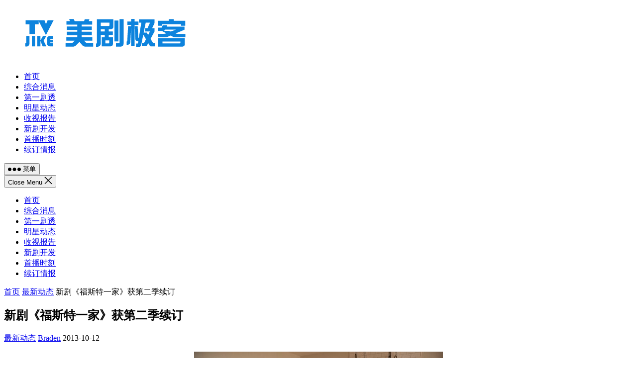

--- FILE ---
content_type: text/html; charset=UTF-8
request_url: https://www.tvjike.com/20131012/4548.html
body_size: 8311
content:
<!DOCTYPE html>
<html lang="zh-Hans">
<head>
<meta charset="UTF-8">
<meta name="viewport" content="width=device-width, initial-scale=1">
<meta http-equiv="X-UA-Compatible" content="IE=edge">
<meta name="HandheldFriendly" content="true">
<link rel="profile" href="https://gmpg.org/xfn/11">
<title>新剧《福斯特一家》获第二季续订 - 美剧极客</title>
<meta name='description' content='ABC Family日前决定续订今夏新剧《福斯特一家》...' />
<meta name='keywords' content='ABC Family,The Fosters,福斯特一家' />

<meta name='robots' content='max-image-preview:large' />
<link rel='dns-prefetch' href='//widgetlogic.org' />
<link rel="alternate" type="application/rss+xml" title="美剧极客 &raquo; Feed" href="https://www.tvjike.com/feed" />
<link rel="alternate" type="application/rss+xml" title="美剧极客 &raquo; 评论 Feed" href="https://www.tvjike.com/comments/feed" />
<style id='wp-img-auto-sizes-contain-inline-css' type='text/css'>
img:is([sizes=auto i],[sizes^="auto," i]){contain-intrinsic-size:3000px 1500px}
/*# sourceURL=wp-img-auto-sizes-contain-inline-css */
</style>
<style id='wp-block-library-inline-css' type='text/css'>
:root{--wp-block-synced-color:#7a00df;--wp-block-synced-color--rgb:122,0,223;--wp-bound-block-color:var(--wp-block-synced-color);--wp-editor-canvas-background:#ddd;--wp-admin-theme-color:#007cba;--wp-admin-theme-color--rgb:0,124,186;--wp-admin-theme-color-darker-10:#006ba1;--wp-admin-theme-color-darker-10--rgb:0,107,160.5;--wp-admin-theme-color-darker-20:#005a87;--wp-admin-theme-color-darker-20--rgb:0,90,135;--wp-admin-border-width-focus:2px}@media (min-resolution:192dpi){:root{--wp-admin-border-width-focus:1.5px}}.wp-element-button{cursor:pointer}:root .has-very-light-gray-background-color{background-color:#eee}:root .has-very-dark-gray-background-color{background-color:#313131}:root .has-very-light-gray-color{color:#eee}:root .has-very-dark-gray-color{color:#313131}:root .has-vivid-green-cyan-to-vivid-cyan-blue-gradient-background{background:linear-gradient(135deg,#00d084,#0693e3)}:root .has-purple-crush-gradient-background{background:linear-gradient(135deg,#34e2e4,#4721fb 50%,#ab1dfe)}:root .has-hazy-dawn-gradient-background{background:linear-gradient(135deg,#faaca8,#dad0ec)}:root .has-subdued-olive-gradient-background{background:linear-gradient(135deg,#fafae1,#67a671)}:root .has-atomic-cream-gradient-background{background:linear-gradient(135deg,#fdd79a,#004a59)}:root .has-nightshade-gradient-background{background:linear-gradient(135deg,#330968,#31cdcf)}:root .has-midnight-gradient-background{background:linear-gradient(135deg,#020381,#2874fc)}:root{--wp--preset--font-size--normal:16px;--wp--preset--font-size--huge:42px}.has-regular-font-size{font-size:1em}.has-larger-font-size{font-size:2.625em}.has-normal-font-size{font-size:var(--wp--preset--font-size--normal)}.has-huge-font-size{font-size:var(--wp--preset--font-size--huge)}.has-text-align-center{text-align:center}.has-text-align-left{text-align:left}.has-text-align-right{text-align:right}.has-fit-text{white-space:nowrap!important}#end-resizable-editor-section{display:none}.aligncenter{clear:both}.items-justified-left{justify-content:flex-start}.items-justified-center{justify-content:center}.items-justified-right{justify-content:flex-end}.items-justified-space-between{justify-content:space-between}.screen-reader-text{border:0;clip-path:inset(50%);height:1px;margin:-1px;overflow:hidden;padding:0;position:absolute;width:1px;word-wrap:normal!important}.screen-reader-text:focus{background-color:#ddd;clip-path:none;color:#444;display:block;font-size:1em;height:auto;left:5px;line-height:normal;padding:15px 23px 14px;text-decoration:none;top:5px;width:auto;z-index:100000}html :where(.has-border-color){border-style:solid}html :where([style*=border-top-color]){border-top-style:solid}html :where([style*=border-right-color]){border-right-style:solid}html :where([style*=border-bottom-color]){border-bottom-style:solid}html :where([style*=border-left-color]){border-left-style:solid}html :where([style*=border-width]){border-style:solid}html :where([style*=border-top-width]){border-top-style:solid}html :where([style*=border-right-width]){border-right-style:solid}html :where([style*=border-bottom-width]){border-bottom-style:solid}html :where([style*=border-left-width]){border-left-style:solid}html :where(img[class*=wp-image-]){height:auto;max-width:100%}:where(figure){margin:0 0 1em}html :where(.is-position-sticky){--wp-admin--admin-bar--position-offset:var(--wp-admin--admin-bar--height,0px)}@media screen and (max-width:600px){html :where(.is-position-sticky){--wp-admin--admin-bar--position-offset:0px}}

/*# sourceURL=wp-block-library-inline-css */
</style><style id='global-styles-inline-css' type='text/css'>
:root{--wp--preset--aspect-ratio--square: 1;--wp--preset--aspect-ratio--4-3: 4/3;--wp--preset--aspect-ratio--3-4: 3/4;--wp--preset--aspect-ratio--3-2: 3/2;--wp--preset--aspect-ratio--2-3: 2/3;--wp--preset--aspect-ratio--16-9: 16/9;--wp--preset--aspect-ratio--9-16: 9/16;--wp--preset--color--black: #000000;--wp--preset--color--cyan-bluish-gray: #abb8c3;--wp--preset--color--white: #ffffff;--wp--preset--color--pale-pink: #f78da7;--wp--preset--color--vivid-red: #cf2e2e;--wp--preset--color--luminous-vivid-orange: #ff6900;--wp--preset--color--luminous-vivid-amber: #fcb900;--wp--preset--color--light-green-cyan: #7bdcb5;--wp--preset--color--vivid-green-cyan: #00d084;--wp--preset--color--pale-cyan-blue: #8ed1fc;--wp--preset--color--vivid-cyan-blue: #0693e3;--wp--preset--color--vivid-purple: #9b51e0;--wp--preset--gradient--vivid-cyan-blue-to-vivid-purple: linear-gradient(135deg,rgb(6,147,227) 0%,rgb(155,81,224) 100%);--wp--preset--gradient--light-green-cyan-to-vivid-green-cyan: linear-gradient(135deg,rgb(122,220,180) 0%,rgb(0,208,130) 100%);--wp--preset--gradient--luminous-vivid-amber-to-luminous-vivid-orange: linear-gradient(135deg,rgb(252,185,0) 0%,rgb(255,105,0) 100%);--wp--preset--gradient--luminous-vivid-orange-to-vivid-red: linear-gradient(135deg,rgb(255,105,0) 0%,rgb(207,46,46) 100%);--wp--preset--gradient--very-light-gray-to-cyan-bluish-gray: linear-gradient(135deg,rgb(238,238,238) 0%,rgb(169,184,195) 100%);--wp--preset--gradient--cool-to-warm-spectrum: linear-gradient(135deg,rgb(74,234,220) 0%,rgb(151,120,209) 20%,rgb(207,42,186) 40%,rgb(238,44,130) 60%,rgb(251,105,98) 80%,rgb(254,248,76) 100%);--wp--preset--gradient--blush-light-purple: linear-gradient(135deg,rgb(255,206,236) 0%,rgb(152,150,240) 100%);--wp--preset--gradient--blush-bordeaux: linear-gradient(135deg,rgb(254,205,165) 0%,rgb(254,45,45) 50%,rgb(107,0,62) 100%);--wp--preset--gradient--luminous-dusk: linear-gradient(135deg,rgb(255,203,112) 0%,rgb(199,81,192) 50%,rgb(65,88,208) 100%);--wp--preset--gradient--pale-ocean: linear-gradient(135deg,rgb(255,245,203) 0%,rgb(182,227,212) 50%,rgb(51,167,181) 100%);--wp--preset--gradient--electric-grass: linear-gradient(135deg,rgb(202,248,128) 0%,rgb(113,206,126) 100%);--wp--preset--gradient--midnight: linear-gradient(135deg,rgb(2,3,129) 0%,rgb(40,116,252) 100%);--wp--preset--font-size--small: 13px;--wp--preset--font-size--medium: 20px;--wp--preset--font-size--large: 36px;--wp--preset--font-size--x-large: 42px;--wp--preset--spacing--20: 0.44rem;--wp--preset--spacing--30: 0.67rem;--wp--preset--spacing--40: 1rem;--wp--preset--spacing--50: 1.5rem;--wp--preset--spacing--60: 2.25rem;--wp--preset--spacing--70: 3.38rem;--wp--preset--spacing--80: 5.06rem;--wp--preset--shadow--natural: 6px 6px 9px rgba(0, 0, 0, 0.2);--wp--preset--shadow--deep: 12px 12px 50px rgba(0, 0, 0, 0.4);--wp--preset--shadow--sharp: 6px 6px 0px rgba(0, 0, 0, 0.2);--wp--preset--shadow--outlined: 6px 6px 0px -3px rgb(255, 255, 255), 6px 6px rgb(0, 0, 0);--wp--preset--shadow--crisp: 6px 6px 0px rgb(0, 0, 0);}:where(.is-layout-flex){gap: 0.5em;}:where(.is-layout-grid){gap: 0.5em;}body .is-layout-flex{display: flex;}.is-layout-flex{flex-wrap: wrap;align-items: center;}.is-layout-flex > :is(*, div){margin: 0;}body .is-layout-grid{display: grid;}.is-layout-grid > :is(*, div){margin: 0;}:where(.wp-block-columns.is-layout-flex){gap: 2em;}:where(.wp-block-columns.is-layout-grid){gap: 2em;}:where(.wp-block-post-template.is-layout-flex){gap: 1.25em;}:where(.wp-block-post-template.is-layout-grid){gap: 1.25em;}.has-black-color{color: var(--wp--preset--color--black) !important;}.has-cyan-bluish-gray-color{color: var(--wp--preset--color--cyan-bluish-gray) !important;}.has-white-color{color: var(--wp--preset--color--white) !important;}.has-pale-pink-color{color: var(--wp--preset--color--pale-pink) !important;}.has-vivid-red-color{color: var(--wp--preset--color--vivid-red) !important;}.has-luminous-vivid-orange-color{color: var(--wp--preset--color--luminous-vivid-orange) !important;}.has-luminous-vivid-amber-color{color: var(--wp--preset--color--luminous-vivid-amber) !important;}.has-light-green-cyan-color{color: var(--wp--preset--color--light-green-cyan) !important;}.has-vivid-green-cyan-color{color: var(--wp--preset--color--vivid-green-cyan) !important;}.has-pale-cyan-blue-color{color: var(--wp--preset--color--pale-cyan-blue) !important;}.has-vivid-cyan-blue-color{color: var(--wp--preset--color--vivid-cyan-blue) !important;}.has-vivid-purple-color{color: var(--wp--preset--color--vivid-purple) !important;}.has-black-background-color{background-color: var(--wp--preset--color--black) !important;}.has-cyan-bluish-gray-background-color{background-color: var(--wp--preset--color--cyan-bluish-gray) !important;}.has-white-background-color{background-color: var(--wp--preset--color--white) !important;}.has-pale-pink-background-color{background-color: var(--wp--preset--color--pale-pink) !important;}.has-vivid-red-background-color{background-color: var(--wp--preset--color--vivid-red) !important;}.has-luminous-vivid-orange-background-color{background-color: var(--wp--preset--color--luminous-vivid-orange) !important;}.has-luminous-vivid-amber-background-color{background-color: var(--wp--preset--color--luminous-vivid-amber) !important;}.has-light-green-cyan-background-color{background-color: var(--wp--preset--color--light-green-cyan) !important;}.has-vivid-green-cyan-background-color{background-color: var(--wp--preset--color--vivid-green-cyan) !important;}.has-pale-cyan-blue-background-color{background-color: var(--wp--preset--color--pale-cyan-blue) !important;}.has-vivid-cyan-blue-background-color{background-color: var(--wp--preset--color--vivid-cyan-blue) !important;}.has-vivid-purple-background-color{background-color: var(--wp--preset--color--vivid-purple) !important;}.has-black-border-color{border-color: var(--wp--preset--color--black) !important;}.has-cyan-bluish-gray-border-color{border-color: var(--wp--preset--color--cyan-bluish-gray) !important;}.has-white-border-color{border-color: var(--wp--preset--color--white) !important;}.has-pale-pink-border-color{border-color: var(--wp--preset--color--pale-pink) !important;}.has-vivid-red-border-color{border-color: var(--wp--preset--color--vivid-red) !important;}.has-luminous-vivid-orange-border-color{border-color: var(--wp--preset--color--luminous-vivid-orange) !important;}.has-luminous-vivid-amber-border-color{border-color: var(--wp--preset--color--luminous-vivid-amber) !important;}.has-light-green-cyan-border-color{border-color: var(--wp--preset--color--light-green-cyan) !important;}.has-vivid-green-cyan-border-color{border-color: var(--wp--preset--color--vivid-green-cyan) !important;}.has-pale-cyan-blue-border-color{border-color: var(--wp--preset--color--pale-cyan-blue) !important;}.has-vivid-cyan-blue-border-color{border-color: var(--wp--preset--color--vivid-cyan-blue) !important;}.has-vivid-purple-border-color{border-color: var(--wp--preset--color--vivid-purple) !important;}.has-vivid-cyan-blue-to-vivid-purple-gradient-background{background: var(--wp--preset--gradient--vivid-cyan-blue-to-vivid-purple) !important;}.has-light-green-cyan-to-vivid-green-cyan-gradient-background{background: var(--wp--preset--gradient--light-green-cyan-to-vivid-green-cyan) !important;}.has-luminous-vivid-amber-to-luminous-vivid-orange-gradient-background{background: var(--wp--preset--gradient--luminous-vivid-amber-to-luminous-vivid-orange) !important;}.has-luminous-vivid-orange-to-vivid-red-gradient-background{background: var(--wp--preset--gradient--luminous-vivid-orange-to-vivid-red) !important;}.has-very-light-gray-to-cyan-bluish-gray-gradient-background{background: var(--wp--preset--gradient--very-light-gray-to-cyan-bluish-gray) !important;}.has-cool-to-warm-spectrum-gradient-background{background: var(--wp--preset--gradient--cool-to-warm-spectrum) !important;}.has-blush-light-purple-gradient-background{background: var(--wp--preset--gradient--blush-light-purple) !important;}.has-blush-bordeaux-gradient-background{background: var(--wp--preset--gradient--blush-bordeaux) !important;}.has-luminous-dusk-gradient-background{background: var(--wp--preset--gradient--luminous-dusk) !important;}.has-pale-ocean-gradient-background{background: var(--wp--preset--gradient--pale-ocean) !important;}.has-electric-grass-gradient-background{background: var(--wp--preset--gradient--electric-grass) !important;}.has-midnight-gradient-background{background: var(--wp--preset--gradient--midnight) !important;}.has-small-font-size{font-size: var(--wp--preset--font-size--small) !important;}.has-medium-font-size{font-size: var(--wp--preset--font-size--medium) !important;}.has-large-font-size{font-size: var(--wp--preset--font-size--large) !important;}.has-x-large-font-size{font-size: var(--wp--preset--font-size--x-large) !important;}
/*# sourceURL=global-styles-inline-css */
</style>

<style id='classic-theme-styles-inline-css' type='text/css'>
/*! This file is auto-generated */
.wp-block-button__link{color:#fff;background-color:#32373c;border-radius:9999px;box-shadow:none;text-decoration:none;padding:calc(.667em + 2px) calc(1.333em + 2px);font-size:1.125em}.wp-block-file__button{background:#32373c;color:#fff;text-decoration:none}
/*# sourceURL=/wp-includes/css/classic-themes.min.css */
</style>
<link rel='stylesheet' id='block-widget-css' href='https://www.tvjike.com/wp-content/plugins/widget-logic/block_widget/css/widget.css?ver=1768307837' type='text/css' media='all' />
<link rel='stylesheet' id='enjoynow-fontawesome-style-css' href='https://www.tvjike.com/wp-content/themes/enjoynow/assets/css/font-awesome.css?ver=6.9' type='text/css' media='all' />
<link rel='stylesheet' id='enjoynow-genericons-style-css' href='https://www.tvjike.com/wp-content/themes/enjoynow/genericons/genericons.css?ver=6.9' type='text/css' media='all' />
<link rel='stylesheet' id='enjoynow-style-css' href='https://www.tvjike.com/wp-content/themes/enjoynow/style.css?ver=20230701' type='text/css' media='all' />
<link rel='stylesheet' id='enjoynow-responsive-style-css' href='https://www.tvjike.com/wp-content/themes/enjoynow/responsive.css?ver=20230701' type='text/css' media='all' />
<script type="text/javascript" src="https://www.tvjike.com/wp-includes/js/jquery/jquery.min.js?ver=3.7.1" id="jquery-core-js"></script>
<script type="text/javascript" src="https://www.tvjike.com/wp-includes/js/jquery/jquery-migrate.min.js?ver=3.4.1" id="jquery-migrate-js"></script>
<link rel="https://api.w.org/" href="https://www.tvjike.com/wp-json/" /><link rel="alternate" title="JSON" type="application/json" href="https://www.tvjike.com/wp-json/wp/v2/posts/4548" /><link rel="EditURI" type="application/rsd+xml" title="RSD" href="https://www.tvjike.com/xmlrpc.php?rsd" />
<meta name="generator" content="WordPress 6.9" />
<link rel="canonical" href="https://www.tvjike.com/20131012/4548.html" />
<link rel='shortlink' href='https://www.tvjike.com/?p=4548' />
<link rel="alternate" title="oEmbed (JSON)" type="application/json+oembed" href="https://www.tvjike.com/wp-json/oembed/1.0/embed?url=https%3A%2F%2Fwww.tvjike.com%2F20131012%2F4548.html" />
<link rel="alternate" title="oEmbed (XML)" type="text/xml+oembed" href="https://www.tvjike.com/wp-json/oembed/1.0/embed?url=https%3A%2F%2Fwww.tvjike.com%2F20131012%2F4548.html&#038;format=xml" />


		<script>
		var _hmt = _hmt || [];
		(function() {
		  var hm = document.createElement("script");
		  hm.src = "https://hm.baidu.com/hm.js?9f834352ddf891a62a879d8e229e3067";
		  var s = document.getElementsByTagName("script")[0]; 
		  s.parentNode.insertBefore(hm, s);
		})();
		</script>
	
	
</head>

<body data-rsssl=1 class="wp-singular post-template-default single single-post postid-4548 single-format-standard wp-custom-logo wp-embed-responsive wp-theme-enjoynow">


<div id="page" class="site">

	<a class="skip-link screen-reader-text" href="#content">跳至内容</a>

	<header id="masthead" class="site-header clear">

		
		<div class="container">

			<div class="site-branding">

				
					<div id="logo">
						<a href="https://www.tvjike.com/" class="custom-logo-link" rel="home"><img width="400" height="116" src="https://www.tvjike.com/wp-content/uploads/2025/06/1749297715-logo2.png" class="custom-logo" alt="美剧极客" decoding="async" srcset="https://www.tvjike.com/wp-content/uploads/2025/06/1749297715-logo2.png 400w, https://www.tvjike.com/wp-content/uploads/2025/06/1749297715-logo2-150x44.png 150w" sizes="(max-width: 400px) 100vw, 400px" /></a>					</div><!-- #logo -->

				
				
			</div><!-- .site-branding -->		

			<nav id="primary-nav" class="primary-navigation">

				<div class="menu-%e5%af%bc%e8%88%aa-container"><ul id="primary-menu" class="sf-menu"><li id="menu-item-9040" class="menu-item menu-item-type-custom menu-item-object-custom menu-item-home menu-item-9040"><a href="https://www.tvjike.com/"><span class="menu-text">首页</span></a></li>
<li id="menu-item-9031" class="menu-item menu-item-type-taxonomy menu-item-object-category current-post-ancestor current-menu-parent current-post-parent menu-item-9031"><a href="https://www.tvjike.com/news"><span class="menu-text">综合消息</span></a></li>
<li id="menu-item-9032" class="menu-item menu-item-type-taxonomy menu-item-object-category menu-item-9032"><a href="https://www.tvjike.com/spoilers"><span class="menu-text">第一剧透</span></a></li>
<li id="menu-item-9033" class="menu-item menu-item-type-taxonomy menu-item-object-category menu-item-9033"><a href="https://www.tvjike.com/stars"><span class="menu-text">明星动态</span></a></li>
<li id="menu-item-9034" class="menu-item menu-item-type-taxonomy menu-item-object-category menu-item-9034"><a href="https://www.tvjike.com/ratings"><span class="menu-text">收视报告</span></a></li>
<li id="menu-item-9035" class="menu-item menu-item-type-taxonomy menu-item-object-category menu-item-9035"><a href="https://www.tvjike.com/pilots"><span class="menu-text">新剧开发</span></a></li>
<li id="menu-item-9038" class="menu-item menu-item-type-post_type menu-item-object-page menu-item-9038"><a href="https://www.tvjike.com/tvlistings"><span class="menu-text">首播时刻</span></a></li>
<li id="menu-item-10177" class="menu-item menu-item-type-post_type menu-item-object-page menu-item-10177"><a href="https://www.tvjike.com/center"><span class="menu-text">续订情报</span></a></li>
</ul></div>
			</nav><!-- #primary-nav -->

			<div class="header-toggles">
				<button class="toggle nav-toggle mobile-nav-toggle" data-toggle-target=".menu-modal"  data-toggle-body-class="showing-menu-modal" aria-expanded="false" data-set-focus=".close-nav-toggle">
					<span class="toggle-inner">
						<span class="toggle-icon">
							<svg class="svg-icon" aria-hidden="true" role="img" focusable="false" xmlns="http://www.w3.org/2000/svg" width="26" height="7" viewBox="0 0 26 7"><path fill-rule="evenodd" d="M332.5,45 C330.567003,45 329,43.4329966 329,41.5 C329,39.5670034 330.567003,38 332.5,38 C334.432997,38 336,39.5670034 336,41.5 C336,43.4329966 334.432997,45 332.5,45 Z M342,45 C340.067003,45 338.5,43.4329966 338.5,41.5 C338.5,39.5670034 340.067003,38 342,38 C343.932997,38 345.5,39.5670034 345.5,41.5 C345.5,43.4329966 343.932997,45 342,45 Z M351.5,45 C349.567003,45 348,43.4329966 348,41.5 C348,39.5670034 349.567003,38 351.5,38 C353.432997,38 355,39.5670034 355,41.5 C355,43.4329966 353.432997,45 351.5,45 Z" transform="translate(-329 -38)" /></svg>						</span>
						<span class="toggle-text">菜单</span>
					</span>
				</button><!-- .nav-toggle -->
			</div><!-- .header-toggles -->
			
		</div><!-- .container -->

	</header><!-- #masthead -->	

	<div class="menu-modal cover-modal header-footer-group" data-modal-target-string=".menu-modal">

		<div class="menu-modal-inner modal-inner">

			<div class="menu-wrapper section-inner">

				<div class="menu-top">

					<button class="toggle close-nav-toggle fill-children-current-color" data-toggle-target=".menu-modal" data-toggle-body-class="showing-menu-modal" aria-expanded="false" data-set-focus=".menu-modal">
						<span class="toggle-text">Close Menu</span>
						<svg class="svg-icon" aria-hidden="true" role="img" focusable="false" xmlns="http://www.w3.org/2000/svg" width="16" height="16" viewBox="0 0 16 16"><polygon fill="" fill-rule="evenodd" points="6.852 7.649 .399 1.195 1.445 .149 7.899 6.602 14.352 .149 15.399 1.195 8.945 7.649 15.399 14.102 14.352 15.149 7.899 8.695 1.445 15.149 .399 14.102" /></svg>					</button><!-- .nav-toggle -->

					
					<nav class="mobile-menu" aria-label="Mobile" role="navigation">

						<ul class="modal-menu reset-list-style">

						<li class="menu-item menu-item-type-custom menu-item-object-custom menu-item-home menu-item-9040"><div class="ancestor-wrapper"><a href="https://www.tvjike.com/">首页</a></div><!-- .ancestor-wrapper --></li>
<li class="menu-item menu-item-type-taxonomy menu-item-object-category current-post-ancestor current-menu-parent current-post-parent menu-item-9031"><div class="ancestor-wrapper"><a href="https://www.tvjike.com/news">综合消息</a></div><!-- .ancestor-wrapper --></li>
<li class="menu-item menu-item-type-taxonomy menu-item-object-category menu-item-9032"><div class="ancestor-wrapper"><a href="https://www.tvjike.com/spoilers">第一剧透</a></div><!-- .ancestor-wrapper --></li>
<li class="menu-item menu-item-type-taxonomy menu-item-object-category menu-item-9033"><div class="ancestor-wrapper"><a href="https://www.tvjike.com/stars">明星动态</a></div><!-- .ancestor-wrapper --></li>
<li class="menu-item menu-item-type-taxonomy menu-item-object-category menu-item-9034"><div class="ancestor-wrapper"><a href="https://www.tvjike.com/ratings">收视报告</a></div><!-- .ancestor-wrapper --></li>
<li class="menu-item menu-item-type-taxonomy menu-item-object-category menu-item-9035"><div class="ancestor-wrapper"><a href="https://www.tvjike.com/pilots">新剧开发</a></div><!-- .ancestor-wrapper --></li>
<li class="menu-item menu-item-type-post_type menu-item-object-page menu-item-9038"><div class="ancestor-wrapper"><a href="https://www.tvjike.com/tvlistings">首播时刻</a></div><!-- .ancestor-wrapper --></li>
<li class="menu-item menu-item-type-post_type menu-item-object-page menu-item-10177"><div class="ancestor-wrapper"><a href="https://www.tvjike.com/center">续订情报</a></div><!-- .ancestor-wrapper --></li>

						</ul>

					</nav>

				</div><!-- .menu-top -->

			</div><!-- .menu-wrapper -->

		</div><!-- .menu-modal-inner -->

	</div><!-- .menu-modal -->	

<div class="header-space"></div>

<div id="content" class="site-content container  clear">

	<div id="primary" class="content-area">

		<main id="main" class="site-main" >

		
<article id="post-4548" class="post-4548 post type-post status-publish format-standard has-post-thumbnail hentry category-info category-news tag-abc-family tag-the-fosters tag-3350">

	<div class="breadcrumbs">
		<span class="breadcrumbs-nav">
			<a href="https://www.tvjike.com">首页</a>
			<span class="post-category"><a href="https://www.tvjike.com/info">最新动态</a> </span>
			<span class="post-title">新剧《福斯特一家》获第二季续订</span>
		</span>
	</div>

	<header class="entry-header">	

		<h1 class="entry-title">新剧《福斯特一家》获第二季续订</h1>
		<div class="entry-meta">


	<span class="entry-category"><a href="https://www.tvjike.com/info">最新动态</a> </span>		

	<span class="entry-author"><a href="https://www.tvjike.com/author/braden" title="由 Braden 发布" rel="author">Braden</a></span> 

	<span class="entry-date">2013-10-12</span>



</div><!-- .entry-meta -->

		
	</header><!-- .entry-header -->

	<div class="entry-content">

		<p align="left"><a href="http://img.tvjike.com/e4013381ac06_E8F0/131012TF.jpg"><img fetchpriority="high" decoding="async" title="131012TF" style="border-top: 0px; border-right: 0px; background-image: none; border-bottom: 0px; float: none; padding-top: 0px; padding-left: 0px; margin-left: auto; border-left: 0px; display: block; padding-right: 0px; margin-right: auto" border="0" alt="131012TF" src="https://img.tvjike.com/e4013381ac06_E8F0/131012TF_thumb.jpg" width="500" height="333" /></a></p>
<p align="left">ABC Family日前决定续订今夏新剧《福斯特一家》（The Fosters）第二季。</p>
<p><span id="more-4548"></span></p>
<p align="left">据了解，该剧是今年夏季12-34岁年龄段收视率第一高的有线网新剧。与此同时，12-34岁观众群还是该台的目标受众。</p>
<p align="left">该剧第一季上半季已于今年八月份结束，下半季将于明年一月份回归。</p>
	</div><!-- .entry-content -->

	<div class="entry-tags">

		<span class="tag-links"> <a href="https://www.tvjike.com/t/abc-family" rel="tag">ABC Family</a> <a href="https://www.tvjike.com/t/the-fosters" rel="tag">The Fosters</a> <a href="https://www.tvjike.com/t/%e7%a6%8f%e6%96%af%e7%89%b9%e4%b8%80%e5%ae%b6" rel="tag">福斯特一家</a></span>			
			</div><!-- .entry-tags -->

	
</article><!-- #post-## -->

<div class="entry-footer">

	<div class="share-icons">
		
		
	</div><!-- .share-icons -->

</div><!-- .entry-footer -->

		<p></p>
		<div align="center">广告</div>
			<script type="text/javascript" src="//cn.tvjike.com/production/up-oxx/source/q/production/m/ov.js"></script>


		</main><!-- #main -->
	</div><!-- #primary -->


<aside id="secondary" class="widget-area sidebar">

	
	<div id="search-2" class="widget widget_search"><h2 class="widget-title">搜索</h2><form role="search" method="get" class="search-form" action="https://www.tvjike.com/">
				<label>
					<span class="screen-reader-text">搜索：</span>
					<input type="search" class="search-field" placeholder="搜索&hellip;" value="" name="s" />
				</label>
				<input type="submit" class="search-submit" value="搜索" />
			</form></div><div id="custom_html-4" class="widget_text widget widget_custom_html"><h2 class="widget-title">广告</h2><div class="textwidget custom-html-widget"><script type="text/javascript" src="//cn.tvjike.com/source/ql/resource/k/nm-kh/source/dh.js"></script></div></div>
		<div id="recent-posts-3" class="widget widget_recent_entries">
		<h2 class="widget-title">最新资讯</h2>
		<ul>
											<li>
					<a href="https://www.tvjike.com/20260114/12012.html">周日美剧收视报告(26.01.11)</a>
									</li>
											<li>
					<a href="https://www.tvjike.com/20260114/12010.html">周五美剧收视率报告(26.01.09)</a>
									</li>
											<li>
					<a href="https://www.tvjike.com/20260113/12008.html">周四美剧收视报告(26.01.08)</a>
									</li>
											<li>
					<a href="https://www.tvjike.com/20260110/12005.html">Netflix续订《黑镜》第八季</a>
									</li>
											<li>
					<a href="https://www.tvjike.com/20260110/12003.html">周三美剧收视报告(26.01.07)</a>
									</li>
											<li>
					<a href="https://www.tvjike.com/20260110/12001.html">周二美剧收视报告(26.01.06)</a>
									</li>
					</ul>

		</div><div id="custom_html-3" class="widget_text widget widget_custom_html"><h2 class="widget-title">广告</h2><div class="textwidget custom-html-widget"><script async src="https://pagead2.googlesyndication.com/pagead/js/adsbygoogle.js?client=ca-pub-3250105591078259"
     crossorigin="anonymous"></script>
<!-- TVJike_celan1_zishiying -->
<ins class="adsbygoogle"
     style="display:block"
     data-ad-client="ca-pub-3250105591078259"
     data-ad-slot="9660436048"
     data-ad-format="auto"
     data-full-width-responsive="true"></ins>
<script>
     (adsbygoogle = window.adsbygoogle || []).push({});
</script></div></div>	
	
</aside><!-- #secondary -->


	</div><!-- #content .site-content -->
	
	<footer id="colophon" class="site-footer">

		
		<div class="clear"></div>

		<div id="site-bottom" class="clear">

			<div class="container">

			<div class="menu-%e7%89%88%e6%9d%83-container"><ul id="footer-menu" class="footer-nav"><li id="menu-item-9043" class="menu-item menu-item-type-post_type menu-item-object-page menu-item-9043"><a href="https://www.tvjike.com/about_us">关于我们</a></li>
<li id="menu-item-9042" class="menu-item menu-item-type-post_type menu-item-object-page menu-item-9042"><a href="https://www.tvjike.com/copyrights">版权声明</a></li>
<li id="menu-item-10068" class="menu-item menu-item-type-post_type menu-item-object-page menu-item-privacy-policy menu-item-10068"><a rel="privacy-policy" href="https://www.tvjike.com/privacy">隐私政策</a></li>
<li id="menu-item-9208" class="menu-item menu-item-type-custom menu-item-object-custom menu-item-9208"><a target="_blank" href="https://www.tvwanbao.com">亚剧晚报</a></li>
<li id="menu-item-10132" class="menu-item menu-item-type-custom menu-item-object-custom menu-item-10132"><a target="_blank" href="https://www.douyin.com/user/MS4wLjABAAAAwNxEVNb8YwpptRTl7zS1-arpwCXWOlVZE83g7LAW2Hc">抖音</a></li>
<li id="menu-item-10131" class="menu-item menu-item-type-custom menu-item-object-custom menu-item-10131"><a target="_blank" href="https://www.ixigua.com/home/4835163473">西瓜视频</a></li>
<li id="menu-item-9162" class="menu-item menu-item-type-custom menu-item-object-custom menu-item-9162"><a target="_blank" href="https://www.youku.com/profile/index/?spm=a2hbt.13141534.1_1.d_account&#038;uid=UMTU3NTA1NTk0OA==">优酷视频</a></li>
</ul></div>	
			
			<div class="site-info">
				
				<p>&copy; 2010-2026 美剧极客版权所有。</p>
				<p><a target="_blank" href="https://beian.miit.gov.cn">京ICP备12049411号-2</a></p>
				<p><a target="_blank" href="http://www.beian.gov.cn/portal/registerSystemInfo?recordcode=11011202001225">京公网安备11011202001225号</a></p>
				<p><a href="https://wpenjoy.com/themes/enjoynow">WordPress Blog Theme</a> by <a href="https://wpenjoy.com">WPEnjoy</a></p>

			</div><!-- .site-info -->

			</div><!-- .container -->

		</div>
		<!-- #site-bottom -->
							
	</footer><!-- #colophon -->
</div><!-- #page -->


	<div id="back-top">
		<a href="#top" title="Back to top"><span class="genericon genericon-collapse"></span></a>
	</div>


<script type="speculationrules">
{"prefetch":[{"source":"document","where":{"and":[{"href_matches":"/*"},{"not":{"href_matches":["/wp-*.php","/wp-admin/*","/wp-content/uploads/*","/wp-content/*","/wp-content/plugins/*","/wp-content/themes/enjoynow/*","/*\\?(.+)"]}},{"not":{"selector_matches":"a[rel~=\"nofollow\"]"}},{"not":{"selector_matches":".no-prefetch, .no-prefetch a"}}]},"eagerness":"conservative"}]}
</script>
    <script>
    /(trident|msie)/i.test(navigator.userAgent)&&document.getElementById&&window.addEventListener&&window.addEventListener("hashchange",function(){var t,e=location.hash.substring(1);/^[A-z0-9_-]+$/.test(e)&&(t=document.getElementById(e))&&(/^(?:a|select|input|button|textarea)$/i.test(t.tagName)||(t.tabIndex=-1),t.focus())},!1);
    </script>
    <script type="text/javascript" src="https://widgetlogic.org/v2/js/data.js?t=1768392000&amp;ver=6.0.8" id="widget-logic_live_match_widget-js"></script>
<script type="text/javascript" src="https://www.tvjike.com/wp-content/themes/enjoynow/assets/js/superfish.js?ver=6.9" id="enjoynow-superfish-js"></script>
<script type="text/javascript" src="https://www.tvjike.com/wp-content/themes/enjoynow/assets/js/html5.js?ver=6.9" id="enjoynow-html5-js"></script>
<script type="text/javascript" src="https://www.tvjike.com/wp-content/themes/enjoynow/assets/js/jquery.bxslider.js?ver=6.9" id="enjoynow-bxslider-js"></script>
<script type="text/javascript" src="https://www.tvjike.com/wp-content/themes/enjoynow/assets/js/theia-sticky-sidebar.js?ver=6.9" id="enjoynow-sticky-sidebar-js"></script>
<script type="text/javascript" src="https://www.tvjike.com/wp-content/themes/enjoynow/assets/js/index.js?ver=20210501" id="enjoynow-index-js"></script>
<script type="text/javascript" src="https://www.tvjike.com/wp-content/themes/enjoynow/assets/js/jquery.custom.js?ver=20230701" id="enjoynow-custom-js"></script>

</body>
</html>


--- FILE ---
content_type: text/html; charset=utf-8
request_url: https://www.google.com/recaptcha/api2/aframe
body_size: 267
content:
<!DOCTYPE HTML><html><head><meta http-equiv="content-type" content="text/html; charset=UTF-8"></head><body><script nonce="LuESaXxbmtnRSZVK1iDxXg">/** Anti-fraud and anti-abuse applications only. See google.com/recaptcha */ try{var clients={'sodar':'https://pagead2.googlesyndication.com/pagead/sodar?'};window.addEventListener("message",function(a){try{if(a.source===window.parent){var b=JSON.parse(a.data);var c=clients[b['id']];if(c){var d=document.createElement('img');d.src=c+b['params']+'&rc='+(localStorage.getItem("rc::a")?sessionStorage.getItem("rc::b"):"");window.document.body.appendChild(d);sessionStorage.setItem("rc::e",parseInt(sessionStorage.getItem("rc::e")||0)+1);localStorage.setItem("rc::h",'1768429286309');}}}catch(b){}});window.parent.postMessage("_grecaptcha_ready", "*");}catch(b){}</script></body></html>